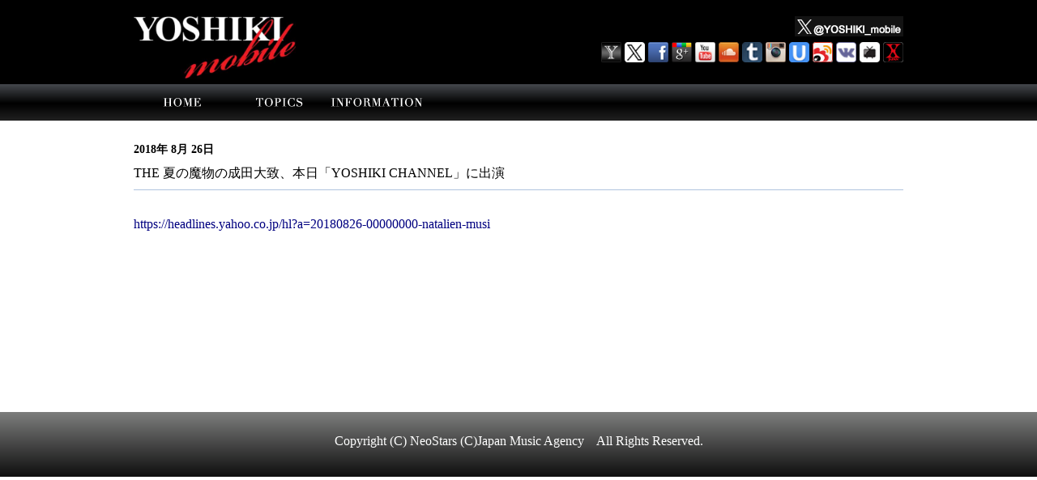

--- FILE ---
content_type: text/html; charset=UTF-8
request_url: https://yoshiki-mobile.jp/archives/4171
body_size: 7213
content:
<!DOCTYPE html>
<!--[if IE 6]>
<html id="ie6" lang="ja"
	prefix="og: https://ogp.me/ns#" >
<![endif]-->
<!--[if IE 7]>
<html id="ie7" lang="ja"
	prefix="og: https://ogp.me/ns#" >
<![endif]-->
<!--[if IE 8]>
<html id="ie8" lang="ja"
	prefix="og: https://ogp.me/ns#" >
<![endif]-->
<!--[if !(IE 6) | !(IE 7) | !(IE 8)  ]><!-->
<html lang="ja"
	prefix="og: https://ogp.me/ns#" >
<!--<![endif]-->
<head>


<!--X SERVER -->
<meta http-equiv="content-type" content="text/html; charset=UTF-8">
<link rel="shortcut icon" href="https://yoshiki-mobile.jp/wp-content/themes/YOSHIKI_MOBILE_JP/img/icon/favicon.ico">


<meta name="viewport" content="width=device-width" />
<title>THE 夏の魔物の成田大致、本日「YOSHIKI CHANNEL」に出演 | yoshiki-mobile.jp</title>




<!--//////////////////////////////////////////////////////-->

<link rel="profile" href="https://gmpg.org/xfn/11" />
<link rel="stylesheet" type="text/css" media="all" href="https://yoshiki-mobile.jp/wp-content/themes/YOSHIKI_MOBILE_JP/style.css" />
<link rel="pingback" href="https://yoshiki-mobile.jp/xmlrpc.php" />


<!--[if lt IE 9]>
<script src="https://yoshiki-mobile.jp/wp-content/themes/YOSHIKI_MOBILE_JP/js/html5.js" type="text/javascript"></script>
<![endif]-->

<!--//////////////////for image_change////////////////////////////////////-->

<link rel="stylesheet" type="text/css" href="https://yoshiki-mobile.jp/wp-content/themes/YOSHIKI_MOBILE_JP/css/screen.css" media="all" />






<!--//////////////////for image_change////////////////////////////////////-->




<!-- All In One SEO Pack 3.7.1ob_start_detected [-1,-1] -->
<script type="application/ld+json" class="aioseop-schema">{"@context":"https://schema.org","@graph":[{"@type":"Organization","@id":"https://yoshiki-mobile.jp/#organization","url":"https://yoshiki-mobile.jp/","name":"yoshiki-mobile.jp","sameAs":[]},{"@type":"WebSite","@id":"https://yoshiki-mobile.jp/#website","url":"https://yoshiki-mobile.jp/","name":"yoshiki-mobile.jp","publisher":{"@id":"https://yoshiki-mobile.jp/#organization"},"potentialAction":{"@type":"SearchAction","target":"https://yoshiki-mobile.jp/?s={search_term_string}","query-input":"required name=search_term_string"}},{"@type":"WebPage","@id":"https://yoshiki-mobile.jp/archives/4171#webpage","url":"https://yoshiki-mobile.jp/archives/4171","inLanguage":"ja","name":"THE 夏の魔物の成田大致、本日「YOSHIKI CHANNEL」に出演","isPartOf":{"@id":"https://yoshiki-mobile.jp/#website"},"breadcrumb":{"@id":"https://yoshiki-mobile.jp/archives/4171#breadcrumblist"},"datePublished":"2018-08-26T03:59:25+09:00","dateModified":"2018-08-26T03:59:25+09:00"},{"@type":"Article","@id":"https://yoshiki-mobile.jp/archives/4171#article","isPartOf":{"@id":"https://yoshiki-mobile.jp/archives/4171#webpage"},"author":{"@id":"https://yoshiki-mobile.jp/archives/author/yoshikimobile_admin_kasai#author"},"headline":"THE 夏の魔物の成田大致、本日「YOSHIKI CHANNEL」に出演","datePublished":"2018-08-26T03:59:25+09:00","dateModified":"2018-08-26T03:59:25+09:00","commentCount":0,"mainEntityOfPage":{"@id":"https://yoshiki-mobile.jp/archives/4171#webpage"},"publisher":{"@id":"https://yoshiki-mobile.jp/#organization"},"articleSection":"information_page"},{"@type":"Person","@id":"https://yoshiki-mobile.jp/archives/author/yoshikimobile_admin_kasai#author","name":"yoshikimobile_admin_kasai","sameAs":[],"image":{"@type":"ImageObject","@id":"https://yoshiki-mobile.jp/#personlogo","url":"https://secure.gravatar.com/avatar/15ae518acd1679cb9bddc23c1868bb4c?s=96&d=mm&r=g","width":96,"height":96,"caption":"yoshikimobile_admin_kasai"}},{"@type":"BreadcrumbList","@id":"https://yoshiki-mobile.jp/archives/4171#breadcrumblist","itemListElement":[{"@type":"ListItem","position":1,"item":{"@type":"WebPage","@id":"https://yoshiki-mobile.jp/","url":"https://yoshiki-mobile.jp/","name":"yoshiki-mobile.jp"}},{"@type":"ListItem","position":2,"item":{"@type":"WebPage","@id":"https://yoshiki-mobile.jp/archives/4171","url":"https://yoshiki-mobile.jp/archives/4171","name":"THE 夏の魔物の成田大致、本日「YOSHIKI CHANNEL」に出演"}}]}]}</script>
<link rel="canonical" href="https://yoshiki-mobile.jp/archives/4171" />
<meta property="og:type" content="article" />
<meta property="og:title" content="THE 夏の魔物の成田大致、本日「YOSHIKI CHANNEL」に出演 | yoshiki-mobile.jp" />
<meta property="og:description" content="https://headlines.yahoo.co.jp/hl?a=20180826-00000000-natalien-musi" />
<meta property="og:url" content="https://yoshiki-mobile.jp/archives/4171" />
<meta property="og:site_name" content="yoshiki-mobile.jp" />
<meta property="og:image" content="https://www.yoshiki-mobile.jp/wp-content/uploads/2018/04/rakuten_OK.jpg" />
<meta property="og:image:width" content="349" />
<meta property="og:image:height" content="247" />
<meta property="article:published_time" content="2018-08-26T03:59:25Z" />
<meta property="article:modified_time" content="2018-08-26T03:59:25Z" />
<meta property="og:image:secure_url" content="https://www.yoshiki-mobile.jp/wp-content/uploads/2018/04/rakuten_OK.jpg" />
<meta name="twitter:card" content="summary_large_image" />
<meta name="twitter:site" content="@YOSHIKI_mobile" />
<meta name="twitter:domain" content="yoshiki-mobile.jp" />
<meta name="twitter:title" content="THE 夏の魔物の成田大致、本日「YOSHIKI CHANNEL」に出演 | yoshiki-mobile.jp" />
<meta name="twitter:description" content="https://headlines.yahoo.co.jp/hl?a=20180826-00000000-natalien-musi" />
<meta name="twitter:image" content="https://www.yoshiki-mobile.jp/wp-content/uploads/2018/04/rakuten_OK.jpg" />
<!-- All In One SEO Pack -->
<link rel='dns-prefetch' href='//s.w.org' />
<link rel="alternate" type="application/rss+xml" title="yoshiki-mobile.jp &raquo; フィード" href="https://yoshiki-mobile.jp/feed" />
<link rel="alternate" type="application/rss+xml" title="yoshiki-mobile.jp &raquo; コメントフィード" href="https://yoshiki-mobile.jp/comments/feed" />
<link rel="alternate" type="application/rss+xml" title="yoshiki-mobile.jp &raquo; THE 夏の魔物の成田大致、本日「YOSHIKI CHANNEL」に出演 のコメントのフィード" href="https://yoshiki-mobile.jp/archives/4171/feed" />
		<script type="text/javascript">
			window._wpemojiSettings = {"baseUrl":"https:\/\/s.w.org\/images\/core\/emoji\/13.0.0\/72x72\/","ext":".png","svgUrl":"https:\/\/s.w.org\/images\/core\/emoji\/13.0.0\/svg\/","svgExt":".svg","source":{"concatemoji":"https:\/\/yoshiki-mobile.jp\/wp-includes\/js\/wp-emoji-release.min.js?ver=5.5.17"}};
			!function(e,a,t){var n,r,o,i=a.createElement("canvas"),p=i.getContext&&i.getContext("2d");function s(e,t){var a=String.fromCharCode;p.clearRect(0,0,i.width,i.height),p.fillText(a.apply(this,e),0,0);e=i.toDataURL();return p.clearRect(0,0,i.width,i.height),p.fillText(a.apply(this,t),0,0),e===i.toDataURL()}function c(e){var t=a.createElement("script");t.src=e,t.defer=t.type="text/javascript",a.getElementsByTagName("head")[0].appendChild(t)}for(o=Array("flag","emoji"),t.supports={everything:!0,everythingExceptFlag:!0},r=0;r<o.length;r++)t.supports[o[r]]=function(e){if(!p||!p.fillText)return!1;switch(p.textBaseline="top",p.font="600 32px Arial",e){case"flag":return s([127987,65039,8205,9895,65039],[127987,65039,8203,9895,65039])?!1:!s([55356,56826,55356,56819],[55356,56826,8203,55356,56819])&&!s([55356,57332,56128,56423,56128,56418,56128,56421,56128,56430,56128,56423,56128,56447],[55356,57332,8203,56128,56423,8203,56128,56418,8203,56128,56421,8203,56128,56430,8203,56128,56423,8203,56128,56447]);case"emoji":return!s([55357,56424,8205,55356,57212],[55357,56424,8203,55356,57212])}return!1}(o[r]),t.supports.everything=t.supports.everything&&t.supports[o[r]],"flag"!==o[r]&&(t.supports.everythingExceptFlag=t.supports.everythingExceptFlag&&t.supports[o[r]]);t.supports.everythingExceptFlag=t.supports.everythingExceptFlag&&!t.supports.flag,t.DOMReady=!1,t.readyCallback=function(){t.DOMReady=!0},t.supports.everything||(n=function(){t.readyCallback()},a.addEventListener?(a.addEventListener("DOMContentLoaded",n,!1),e.addEventListener("load",n,!1)):(e.attachEvent("onload",n),a.attachEvent("onreadystatechange",function(){"complete"===a.readyState&&t.readyCallback()})),(n=t.source||{}).concatemoji?c(n.concatemoji):n.wpemoji&&n.twemoji&&(c(n.twemoji),c(n.wpemoji)))}(window,document,window._wpemojiSettings);
		</script>
		<style type="text/css">
img.wp-smiley,
img.emoji {
	display: inline !important;
	border: none !important;
	box-shadow: none !important;
	height: 1em !important;
	width: 1em !important;
	margin: 0 .07em !important;
	vertical-align: -0.1em !important;
	background: none !important;
	padding: 0 !important;
}
</style>
	<link rel='stylesheet' id='wp-block-library-css'  href='https://yoshiki-mobile.jp/wp-includes/css/dist/block-library/style.min.css?ver=5.5.17' type='text/css' media='all' />
<link rel='stylesheet' id='photoswipe-css'  href='https://yoshiki-mobile.jp/wp-content/plugins/boxers-and-swipers/photoswipe/photoswipe.css?ver=4.1.1' type='text/css' media='all' />
<link rel='stylesheet' id='contact-form-7-css'  href='https://yoshiki-mobile.jp/wp-content/plugins/contact-form-7/includes/css/styles.css?ver=5.3' type='text/css' media='all' />
<link rel='stylesheet' id='contact-form-7-confirm-css'  href='https://yoshiki-mobile.jp/wp-content/plugins/contact-form-7-add-confirm/includes/css/styles.css?ver=5.1' type='text/css' media='all' />
<link rel='stylesheet' id='wp-pagenavi-css'  href='https://yoshiki-mobile.jp/wp-content/plugins/wp-pagenavi/pagenavi-css.css?ver=2.70' type='text/css' media='all' />
<link rel='stylesheet' id='jquery.lightbox.min.css-css'  href='https://yoshiki-mobile.jp/wp-content/plugins/wp-jquery-lightbox/styles/lightbox.min.css?ver=1.4.8' type='text/css' media='all' />
<script type='text/javascript' src='https://yoshiki-mobile.jp/wp-includes/js/jquery/jquery.js?ver=1.12.4-wp' id='jquery-core-js'></script>
<script type='text/javascript' src='https://yoshiki-mobile.jp/wp-content/plugins/boxers-and-swipers/photoswipe/jquery.photoswipe.js?ver=4.1.1' id='photoswipe-js'></script>
<script type='text/javascript' id='photoswipe-jquery-js-extra'>
/* <![CDATA[ */
var photoswipe_settings = {"bgOpacity":"1","captionArea":"","shareButton":"true","fullScreenButton":"true","zoomButton":"true","preloaderButton":"true","tapToClose":"","tapToToggleControls":"true","animationDuration":"333","maxSpreadZoom":"2","history":"true","infinitescroll":null};
/* ]]> */
</script>
<script type='text/javascript' src='https://yoshiki-mobile.jp/wp-content/plugins/boxers-and-swipers/js/jquery.boxersandswipers.photoswipe.js?ver=1.00' id='photoswipe-jquery-js'></script>
<link rel="https://api.w.org/" href="https://yoshiki-mobile.jp/wp-json/" /><link rel="alternate" type="application/json" href="https://yoshiki-mobile.jp/wp-json/wp/v2/posts/4171" /><link rel="EditURI" type="application/rsd+xml" title="RSD" href="https://yoshiki-mobile.jp/xmlrpc.php?rsd" />
<link rel="wlwmanifest" type="application/wlwmanifest+xml" href="https://yoshiki-mobile.jp/wp-includes/wlwmanifest.xml" /> 
<link rel='prev' title='■YOSHIKI mobile international members  Pre-Sale' href='https://yoshiki-mobile.jp/archives/4161' />
<link rel='next' title='24時間テレビYOSHIKIのギャラはいくら？寄付や募金額は？' href='https://yoshiki-mobile.jp/archives/4174' />
<meta name="generator" content="WordPress 5.5.17" />
<link rel='shortlink' href='https://yoshiki-mobile.jp/?p=4171' />
<link rel="alternate" type="application/json+oembed" href="https://yoshiki-mobile.jp/wp-json/oembed/1.0/embed?url=https%3A%2F%2Fyoshiki-mobile.jp%2Farchives%2F4171" />
<link rel="alternate" type="text/xml+oembed" href="https://yoshiki-mobile.jp/wp-json/oembed/1.0/embed?url=https%3A%2F%2Fyoshiki-mobile.jp%2Farchives%2F4171&#038;format=xml" />
<style type="text/css">.recentcomments a{display:inline !important;padding:0 !important;margin:0 !important;}</style>
















	<script type="text/javascript" src="https://yoshiki-mobile.jp/wp-content/themes/YOSHIKI_MOBILE_JP/js/jquery.cookie.js"></script>
	<script type="text/javascript" src="https://yoshiki-mobile.jp/wp-content/themes/YOSHIKI_MOBILE_JP/js/jquery.slides.min.js"></script>
	<script type="text/javascript" src="https://yoshiki-mobile.jp/wp-content/themes/YOSHIKI_MOBILE_JP/js/jquery.lazyload.min.js"></script>
	<script type="text/javascript" src="https://yoshiki-mobile.jp/wp-content/themes/YOSHIKI_MOBILE_JP/js/jquery.powertip.min.js"></script>
	<script type="text/javascript" src="https://yoshiki-mobile.jp/wp-content/themes/YOSHIKI_MOBILE_JP/js/jquery.fademover.js"></script>
	
	



	<!--
	<script src="https://ajaxzip3.googlecode.com/svn/trunk/ajaxzip3/ajaxzip3-https.js" charset="UTF-8"></script>
	-->






	<script>

	////////////////////////////////////////////////////////////////////////////////
	//WORDPRESSの場合は$が使えないので、この部分でスクリプトをまるごと囲んでしまう
	jQuery(function( $ ) {	
	////////////////////////////////////////////////////////////////////////////////

	$(document).ready(function(){
	

		var agent = navigator.userAgent;

		if(agent.search(/iPhone/) != -1 || agent.search(/iPad/) != -1 || agent.search(/iPod/) != -1 || agent.search(/Android/) != -1){
			console.log("smart phone"); 
			myFunc();
			mobile_page_flag = true;
		}else{
			console.log("PC"); 
			$("#btnChange").hide();
		}
		
		var isLandscape = function(){
			if (window.innerHeight > window.innerWidth) {
				$("body").addClass("portrait");
				$("body").removeClass("landscape");
			}else{
				$("body").addClass("landscape");
				$("body").removeClass("portrait");
			}
		}

		$(window).resize(function(){
			isLandscape();
		});
		isLandscape();


		////////////////////////////////////////////////////////////////////////////////////
		var $setElem = $('.switch'),
		pcName = '_pc',
		spName = '_sp',
		replaceWidth = 980;

		$setElem.each(function(){
			var $this = $(this);
			function imgSize(){
				var windowWidth = parseInt($(window).width());
				if(windowWidth >= replaceWidth) {
					$this.attr('src',$this.attr('src').replace(spName,pcName)).css({visibility:'visible'});
				} else if(windowWidth < replaceWidth) {
					$this.attr('src',$this.attr('src').replace(pcName,spName)).css({visibility:'visible'});
				}
			}
			$(window).resize(function(){imgSize();});
			imgSize();
		});
		////////////////////////////////////////////////////////////////////////////////////
		$("#btnPC, #btnSP").click(function() {
			$.cookie("switchScreen", $(this).attr("id") == "btnPC" ? 1 : 0);
			location.reload();
			return false;
		});


		/////////////////////////////////////////////////////////////////////////////////////
		
		/////////////////////////////////////////////////////////////////////////////////////
		

	});

	

	function myFunc()
	{
		if ($.cookie("switchScreen") == 1){
			$("#btnPC").hide();
			$("#btnSP").show();
			var meta = document.createElement('meta');
			meta.setAttribute('name', 'viewport');
			meta.setAttribute('content', 'width=980px');
			document.getElementsByTagName('head')[0].appendChild(meta);
			return false;
		}
		$("#btnPC").show();
		$("#btnSP").hide();
		var meta = document.createElement('meta');
		meta.setAttribute('name', 'viewport');
		meta.setAttribute('content', 'width=initial-scale=1.0, minimum-scale=1.0, maximum-scale=1.0, width=device-width, user-scalable=no');
		document.getElementsByTagName('head')[0].appendChild(meta);
	}


	////////////////////////////////////////////////////////////////////////////////
	});
	//WORDPRESSの場合は$が使えないので、この部分でスクリプトをまるごと囲んでしまう
	////////////////////////////////////////////////////////////////////////////////



	</script>
	<script type="text/javascript">document.cookie='resolution='+Math.max(screen.width,screen.height)+'; path=/';</script>







</head>

<body data-rsssl=1>


<div id="header_wrap">
	<div id="main_logo">

		<div id="logo_1">


			<a href="index">
				<img src="https://yoshiki-mobile.jp/wp-content/themes/YOSHIKI_MOBILE_JP/img/main/YMrogo.jpg" width="200px"/>
			</a>
		</div>
		<div id="logo_2" style="margin-top:0px;">

			<div style="text-align:right">
				<a href="https://twitter.com/YOSHIKI_mobile">
				<img src="https://yoshiki-mobile.jp/wp-content/themes/YOSHIKI_MOBILE_JP/img/icon/YM_twitter.png" alt="YM twitter" title="YM twitter">
			</div>

			<div>

			<a href="http://www.yoshiki.net">
				<img src="https://yoshiki-mobile.jp/wp-content/themes/YOSHIKI_MOBILE_JP/img/icon/yoshiki_net.png" alt="YOSHIKI.NET" title="YOSHIKI.NET" width="25px">
				</a>
				
				<a href="https://twitter.com/YoshikiOfficial">
				<img src="https://yoshiki-mobile.jp/wp-content/themes/YOSHIKI_MOBILE_JP/img/icon/twitter-icon.png" alt="YOSHIKI Twitter" title="YOSHIKI Twitter" width="25px">
				</a>

				<a href="https://www.facebook.com/YoshikiOfficial">
				<img src="https://yoshiki-mobile.jp/wp-content/themes/YOSHIKI_MOBILE_JP/img/icon/facebook-icon.png" alt="YOSHIKI facebook" title="YOSHIKI facebook" width="25px">
				</a>
				
				<a href="https://plus.google.com/+Yoshiki">
				<img src="https://yoshiki-mobile.jp/wp-content/themes/YOSHIKI_MOBILE_JP/img/icon/googleplus-icon.png" alt="YOSHIKI Google+" title="YOSHIKI Google+" width="25px">
				</a>

				<a href="http://www.youtube.com/yoshikiofficial">
				<img src="https://yoshiki-mobile.jp/wp-content/themes/YOSHIKI_MOBILE_JP/img/icon/youtube-icon.png" alt="YOSHIKI YouTube" title="YOSHIKI YouTube" width="25px">
				</a>

				<a href="http://soundcloud.com/yoshiki">
				<img src="https://yoshiki-mobile.jp/wp-content/themes/YOSHIKI_MOBILE_JP/img/icon/cloud-icon.png" alt="YOSHIKI SoundCloud" title="YOSHIKI SoundCloud" width="25px">
				</a>

				<a href="http://yoshikiofficial.tumblr.com/">
				<img src="https://yoshiki-mobile.jp/wp-content/themes/YOSHIKI_MOBILE_JP/img/icon/tumblr_32.png" alt="YOSHIKI tumblr" title="YOSHIKI tumblr" width="25px">
				</a>

				<a href="http://instagram.com/yoshikiofficial#">
				<img src="https://yoshiki-mobile.jp/wp-content/themes/YOSHIKI_MOBILE_JP/img/icon/instagram-icon.png" alt="YOSHIKI Instagram" title="YOSHIKI Instagram" width="25px">
				</a>
				
				<a href="http://www.ustream.tv/yoshiki">
				<img src="https://yoshiki-mobile.jp/wp-content/themes/YOSHIKI_MOBILE_JP/img/icon/ustream_32.png" alt="YOSHIKI USTREAM" title="YOSHIKI USTREAM" width="25px">
				</a>

				<a href="http://www.weibo.com/yoshikixjapan">
				<img src="https://yoshiki-mobile.jp/wp-content/themes/YOSHIKI_MOBILE_JP/img/icon/weibibo-icon.png" alt="YOSHIKI Weibo" title="YOSHIKI Weibo" width="25px">
				</a>
							
				<a href="https://new.vk.com/yoshikiofficial">
				<img src="https://yoshiki-mobile.jp/wp-content/themes/YOSHIKI_MOBILE_JP/img/icon/vuk_32.png" alt="YOSHIKI VK" title="YOSHIKI VK" width="25px">
				</a>
				
				<a href="http://ch.nicovideo.jp/yoshikiofficial">
				<img src="https://yoshiki-mobile.jp/wp-content/themes/YOSHIKI_MOBILE_JP/img/icon/niconico.png" alt="YOSHIKI Channel" title="YOSHIKI Channel" width="25px">
				</a>
				<a href="https://www.instagram.com/xjapanofficial/">
				<img src="https://yoshiki-mobile.jp/wp-content/themes/YOSHIKI_MOBILE_JP/img/icon/xjapan_insta.png" alt="XJAPAN Instagram" title="XJAPAN Instagram" width="25px">
				</a>
			</div>

		</div><!--logo_2-->
		<div style="clear: both;"></div>

	</div>
</div>


<div id="navi-wrap" class="clearfix">
	
	
	
	
	<nav id="access" role="navigation">


	


		<div class="menu-global-container">
			
			<ul id="menu-global" class="menu">

				<li id="menu-item-home" class="menu-item menu-item-home">
					<a href="https://yoshiki-mobile.jp/index" >home</a>
				</li>
				<li id="menu-item-topics" class="menu-item menu-item-topics">
					<a href="https://yoshiki-mobile.jp/topics" >topics</a>
				</li>
				<li id="menu-item-information" class="menu-item menu-item-information">
					<a href="https://yoshiki-mobile.jp/information" >information</a>
				</li>


			

			

				
				
				
				
			</ul>
		</div>
	</nav><!-- #access -->
</div><!-- navi-wrap -->



<div id="sp_menu">
			<div id="menu_f" class="menu clearfix">
					<!-- hidden on pc mode -->
					<ul >
						
						<li>
                            				<a href="/topics">topics</a>
                        			</li>
						<li>
                            				<a href="/informatin">information</a>
                        			</li>
						

				
						
						
						
					</ul>
			</div><!--menu_f-->
		</div>









	<div id="main">







		<div id="content" class="clearfix">
			

			<div id="cont_main" class="clearfix">
				

				<div class="column_1 clearfix"><!--main 650px -->


					<div class="column_1_description">
					<div style="min-height: 300px;">
					<BR>
					<!-- wp_start -->
					<!--////////////////////////////////////////////////////////////////////////////////////////////-->

					

							<!--news-->
				                        <div class="postbox clearfix">
				                               <p class="post_date">
				                               					                                    2018年 8月 26日 				                                    
				                                </p>
				                                
				                                <p class="post_title">
				                                THE 夏の魔物の成田大致、本日「YOSHIKI CHANNEL」に出演				                                </p>
				                                
								<hr color="b0c4de" size="1">


				                                <div class="post_details">
				                                <p>
<a href="https://headlines.yahoo.co.jp/hl?a=20180826-00000000-natalien-musi" class="autohyperlink">https://headlines.yahoo.co.jp/hl?a=20180826-00000000-natalien-musi</a></p>
				                                </div>                                
				                        </div>
				                        <!--news-->



						

















					

						
										

					<!--////////////////////////////////////////////////////////////////////////////////////////////-->
					<!-- wp_end -->
					</div>
					</div><!--column_1_description-->
                       	
				<div style="clear: both;"> </div>
				</div><!--column_1-->

				

				



				

				
			</div><!--cont_main-->

		</div><!--content-->


	</div><!-- #main -->



<div id="btnChange" class="clearfix">
			<ul id="btn_menu">
				<li id="btnPC"><a  href="#">PC表示へ</a></li>
				<li id="btnSP"><a  href="#">スマートフォン表示へ</a></li>
			</ul>
	</div>



<div id="footer">
	
	<div id="footer_inner">


	
	
	<br>
	
	Copyright (C) <a href="http://neo-stars.com">NeoStars</a>  (C)Japan Music Agency　All Rights Reserved.<BR>
	

	

	



	</div>



</div><!--footer-->



<script type='text/javascript' src='https://yoshiki-mobile.jp/wp-includes/js/comment-reply.min.js?ver=5.5.17' id='comment-reply-js'></script>
<script type='text/javascript' id='contact-form-7-js-extra'>
/* <![CDATA[ */
var wpcf7 = {"apiSettings":{"root":"https:\/\/yoshiki-mobile.jp\/wp-json\/contact-form-7\/v1","namespace":"contact-form-7\/v1"}};
/* ]]> */
</script>
<script type='text/javascript' src='https://yoshiki-mobile.jp/wp-content/plugins/contact-form-7/includes/js/scripts.js?ver=5.3' id='contact-form-7-js'></script>
<script type='text/javascript' src='https://yoshiki-mobile.jp/wp-includes/js/jquery/jquery.form.min.js?ver=4.2.1' id='jquery-form-js'></script>
<script type='text/javascript' src='https://yoshiki-mobile.jp/wp-content/plugins/contact-form-7-add-confirm/includes/js/scripts.js?ver=5.1' id='contact-form-7-confirm-js'></script>
<script type='text/javascript' src='https://yoshiki-mobile.jp/wp-content/plugins/wp-jquery-lightbox/jquery.touchwipe.min.js?ver=1.4.8' id='wp-jquery-lightbox-swipe-js'></script>
<script type='text/javascript' id='wp-jquery-lightbox-js-extra'>
/* <![CDATA[ */
var JQLBSettings = {"showTitle":"1","showCaption":"1","showNumbers":"1","fitToScreen":"0","resizeSpeed":"400","showDownload":"0","navbarOnTop":"0","marginSize":"0","slideshowSpeed":"4000","prevLinkTitle":"\u524d\u306e\u753b\u50cf","nextLinkTitle":"\u6b21\u306e\u753b\u50cf","closeTitle":"\u30ae\u30e3\u30e9\u30ea\u30fc\u3092\u9589\u3058\u308b","image":"\u753b\u50cf ","of":"\u306e","download":"\u30c0\u30a6\u30f3\u30ed\u30fc\u30c9","pause":"(\u30b9\u30e9\u30a4\u30c9\u30b7\u30e7\u30fc\u3092\u505c\u6b62\u3059\u308b)","play":"(\u30b9\u30e9\u30a4\u30c9\u30b7\u30e7\u30fc\u3092\u518d\u751f\u3059\u308b)"};
/* ]]> */
</script>
<script type='text/javascript' src='https://yoshiki-mobile.jp/wp-content/plugins/wp-jquery-lightbox/jquery.lightbox.min.js?ver=1.4.8' id='wp-jquery-lightbox-js'></script>
<script type='text/javascript' src='https://yoshiki-mobile.jp/wp-includes/js/wp-embed.min.js?ver=5.5.17' id='wp-embed-js'></script>



  
  	<!--google analytics-->
	<script>
	  (function(i,s,o,g,r,a,m){i['GoogleAnalyticsObject']=r;i[r]=i[r]||function(){
	  (i[r].q=i[r].q||[]).push(arguments)},i[r].l=1*new Date();a=s.createElement(o),
	  m=s.getElementsByTagName(o)[0];a.async=1;a.src=g;m.parentNode.insertBefore(a,m)
	  })(window,document,'script','https://www.google-analytics.com/analytics.js','ga');

	  ga('create', 'UA-93554034-1', 'auto');
	  ga('send', 'pageview');

	</script>
	<!--google analytics-->


	<!-- Yahoo Code RAKUTEN CARD 20230706 --> 
	<script async src="https://s.yimg.jp/images/listing/tool/cv/ytag.js"></script>
	<script>
	window.yjDataLayer = window.yjDataLayer || []; 
	function ytag() { yjDataLayer.push(arguments); }
	ytag({
	  "type":"yjad_retargeting",
	  "config":{
	    "yahoo_retargeting_id": "VJVC81YD5D",
	    "yahoo_retargeting_label": "",
	    "yahoo_retargeting_page_type": "",
	    "yahoo_retargeting_items":[
	      {item_id: '', category_id: '', price: '', quantity: ''}
	    ]
	  }
	});
	</script>
	<!-- /Yahoo Code RAKUTEN CARD 20230706 -->


	<!-- Code LAWSON 20230813 --> 
	<script async src="https://s.yimg.jp/images/listing/tool/cv/ytag.js"></script>
	<script>
	window.yjDataLayer = window.yjDataLayer || [];
	function ytag() { yjDataLayer.push(arguments); }
	ytag({
	  "type":"yjad_retargeting",
	  "config":{
	    "yahoo_retargeting_id": "8Y8KYCJ4U2",
	    "yahoo_retargeting_label": "",
	    "yahoo_retargeting_page_type": "",
	    "yahoo_retargeting_items":[
	      {item_id: '', category_id: '', price: '', quantity: ''}
	    ]
	  }
	});
	</script>
	<!-- /Code LAWSON 20230813 --> 


	<!-- Code UDO 20230813 --> 
	<script async src="https://s.yimg.jp/images/listing/tool/cv/ytag.js"></script>
	<script>
	window.yjDataLayer = window.yjDataLayer || [];
	function ytag() { yjDataLayer.push(arguments); }
	ytag({
	  "type":"yjad_retargeting",
	  "config":{
	    "yahoo_retargeting_id": "2BI6QAVSJ5",
	    "yahoo_retargeting_label": "",
	    "yahoo_retargeting_page_type": "",
	    "yahoo_retargeting_items":[
	      {item_id: '', category_id: '', price: '', quantity: ''}
	    ]
	  }
	});
	</script>
	<!-- /Code UDO 20230813 --> 

</body>
</html>

--- FILE ---
content_type: text/css
request_url: https://yoshiki-mobile.jp/wp-content/themes/YOSHIKI_MOBILE_JP/css/common.css
body_size: 1272
content:
@charset "utf-8";

/* =======================================

	CommonElements

======================================= */


#container {
	/*width: 900px;*/
	/*border:1px solid #ff0000;*/
	text-align: center;
	padding: 0px 0px 20px 0px;
	display: block;
}

#container img {
	box-shadow:none;
	display: block;
}


/* index.html / index02.html
--------------------------- */
#slideshow {
	/*border:1px solid #ffffff;*/
	margin: 0 auto;
	width: 950px;
	height:400px;
	text-align: left;
	
}

#slideshow div {
	width: 950px;
	height:400px;
	overflow: hidden;
	position: relative;
	z-index: 1;
}
#slideshow div div {
	top: 0;
	left: 0;
	position: absolute;
	
}






#slideshow_list {
	
	height:44px;

	
}




#slideshow_list2 {
	text-align: center;
	width: 950px;
	height:44px;
	margin: 0 auto;
	/*background: #dddddd;*/

	/*-------------リスト表示部分の背景------------------*/
background: rgb(211,211,211); /* Old browsers */
background: -moz-linear-gradient(top,  rgba(211,211,211,1) 0%, rgba(242,242,242,1) 50%, rgba(211,211,211,1) 100%); /* FF3.6+ */
background: -webkit-gradient(linear, left top, left bottom, color-stop(0%,rgba(211,211,211,1)), color-stop(50%,rgba(242,242,242,1)), color-stop(100%,rgba(211,211,211,1))); /* Chrome,Safari4+ */
background: -webkit-linear-gradient(top,  rgba(211,211,211,1) 0%,rgba(242,242,242,1) 50%,rgba(211,211,211,1) 100%); /* Chrome10+,Safari5.1+ */
background: -o-linear-gradient(top,  rgba(211,211,211,1) 0%,rgba(242,242,242,1) 50%,rgba(211,211,211,1) 100%); /* Opera 11.10+ */
background: -ms-linear-gradient(top,  rgba(211,211,211,1) 0%,rgba(242,242,242,1) 50%,rgba(211,211,211,1) 100%); /* IE10+ */
background: linear-gradient(to bottom,  rgba(211,211,211,1) 0%,rgba(242,242,242,1) 50%,rgba(211,211,211,1) 100%); /* W3C */
filter: progid:DXImageTransform.Microsoft.gradient( startColorstr='#d3d3d3', endColorstr='#d3d3d3',GradientType=0 ); /* IE6-9 */








	/*------------------------------------------------------*/

	/*border: medium solid #ff0000;*/
}





#slideshow_list2 ul li {
	
	/*アイコン一つの幅*/
	width: 100px;
	float: left;
	display: inline;
}

#slideshow_list2 .active {
	filter:alpha(opacity=100)!important;
	-moz-opacity: 1!important;
	opacity: 1!important;
}




/* =======================================
	ClearFixElements
======================================= */
#slideshow_list2 ul:after {
	content: ".";
	height: 0;
	clear: both;
	/*display: block;*/
	visibility: hidden;
}

#slideshow_list2 ul {

	padding-top:0px;
	margin-top:0px;

	/*width: 500px;*/
	/*必要無し　→　サムネイルの数に合わせて、幅を変更　アイコンの幅×アイコンの個数　*/

	list-style: none;

	display: inline-block;
	overflow: hidden;
}



/* index03.html
--------------------------- */
#slideshow02 {
	margin: 0 auto;
	width: 400px;
	text-align: left;
	position: relative;
}
#slideshow02 div {
	width: 400px;
	height: 300px;
	overflow: hidden;
	position: relative;
}
#slideshow02 div div {
	top: 0;
	left: 0;
	position: absolute;
}

#slideshow02 ul {
	bottom: 10px;
	right: 0;
	width: 240px;
	position: absolute;
	z-index: 100;
}

#slideshow02 ul li {
	width: 60px;
	float: left;
	display: inline;
}

#slideshow02 .active {
	filter:alpha(opacity=100)!important;
	-moz-opacity: 1!important;
	opacity: 1!important;
}


/* =======================================
	ClearFixElements
======================================= */
#slideshow02 ul:after {
	content: ".";
	height: 0;
	clear: both;
	display: block;
	visibility: hidden;
}

#slideshow02 ul {
	display: inline-block;
	overflow: hidden;
}



/* -----------------------------------------------------------------------  */

/*                    スマフォ用切り替えＣＳＳ                              */

/* -----------------------------------------------------------------------  */







@media screen and (max-width: 799px) {

	#slideshow {
	
	width: 320px;
	height:130px;
	margin-bottom:10px;
	}
	
	
	#slideshow div {
	width: 320px;
	height:130px;
	
	}

	#slideshow_list {
	
	display:none;

	
	}
	

}

/* -----------------------------------------------------------------------  */











